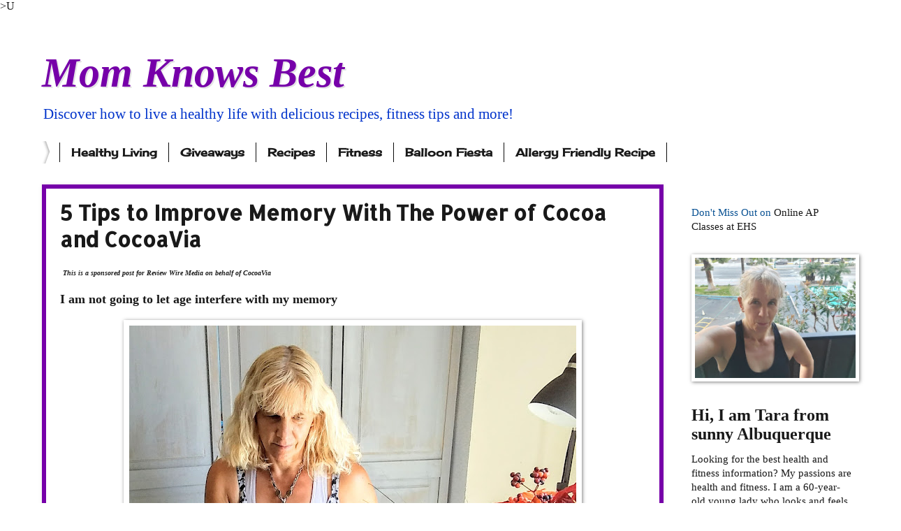

--- FILE ---
content_type: text/html; charset=utf-8
request_url: https://www.google.com/recaptcha/api2/aframe
body_size: 266
content:
<!DOCTYPE HTML><html><head><meta http-equiv="content-type" content="text/html; charset=UTF-8"></head><body><script nonce="Mc20GrRbst8KWJNxrrcf5A">/** Anti-fraud and anti-abuse applications only. See google.com/recaptcha */ try{var clients={'sodar':'https://pagead2.googlesyndication.com/pagead/sodar?'};window.addEventListener("message",function(a){try{if(a.source===window.parent){var b=JSON.parse(a.data);var c=clients[b['id']];if(c){var d=document.createElement('img');d.src=c+b['params']+'&rc='+(localStorage.getItem("rc::a")?sessionStorage.getItem("rc::b"):"");window.document.body.appendChild(d);sessionStorage.setItem("rc::e",parseInt(sessionStorage.getItem("rc::e")||0)+1);localStorage.setItem("rc::h",'1768885039563');}}}catch(b){}});window.parent.postMessage("_grecaptcha_ready", "*");}catch(b){}</script></body></html>